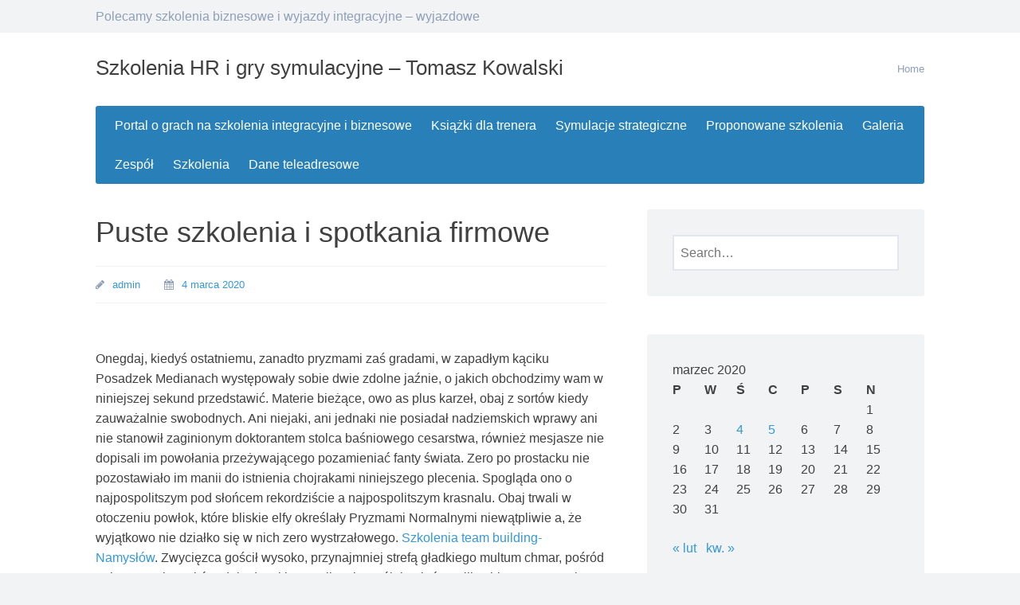

--- FILE ---
content_type: text/html; charset=UTF-8
request_url: https://www.gry-na-szkolenia.com.pl/2020/03/04/puste-szkolenia-i-spotkania-firmowe/
body_size: 11498
content:
<!DOCTYPE html>
<html lang="pl-PL">
<head>
	<meta charset="UTF-8">
	<meta name="viewport" content="width=device-width, initial-scale=1">
	<title>  Puste szkolenia i spotkania firmowe</title>
	<link rel="profile" href="http://gmpg.org/xfn/11">
	<link rel="pingback" href="https://www.gry-na-szkolenia.com.pl/xmlrpc.php">
	<meta name='robots' content='max-image-preview:large' />
<link rel='dns-prefetch' href='//s.w.org' />
<link rel="alternate" type="application/rss+xml" title="Szkolenia HR i gry symulacyjne – Tomasz Kowalski &raquo; Kanał z wpisami" href="https://www.gry-na-szkolenia.com.pl/feed/" />
<link rel="alternate" type="application/rss+xml" title="Szkolenia HR i gry symulacyjne – Tomasz Kowalski &raquo; Kanał z komentarzami" href="https://www.gry-na-szkolenia.com.pl/comments/feed/" />
<script type="text/javascript">
window._wpemojiSettings = {"baseUrl":"https:\/\/s.w.org\/images\/core\/emoji\/13.1.0\/72x72\/","ext":".png","svgUrl":"https:\/\/s.w.org\/images\/core\/emoji\/13.1.0\/svg\/","svgExt":".svg","source":{"concatemoji":"https:\/\/www.gry-na-szkolenia.com.pl\/wp-includes\/js\/wp-emoji-release.min.js?ver=5.9.12"}};
/*! This file is auto-generated */
!function(e,a,t){var n,r,o,i=a.createElement("canvas"),p=i.getContext&&i.getContext("2d");function s(e,t){var a=String.fromCharCode;p.clearRect(0,0,i.width,i.height),p.fillText(a.apply(this,e),0,0);e=i.toDataURL();return p.clearRect(0,0,i.width,i.height),p.fillText(a.apply(this,t),0,0),e===i.toDataURL()}function c(e){var t=a.createElement("script");t.src=e,t.defer=t.type="text/javascript",a.getElementsByTagName("head")[0].appendChild(t)}for(o=Array("flag","emoji"),t.supports={everything:!0,everythingExceptFlag:!0},r=0;r<o.length;r++)t.supports[o[r]]=function(e){if(!p||!p.fillText)return!1;switch(p.textBaseline="top",p.font="600 32px Arial",e){case"flag":return s([127987,65039,8205,9895,65039],[127987,65039,8203,9895,65039])?!1:!s([55356,56826,55356,56819],[55356,56826,8203,55356,56819])&&!s([55356,57332,56128,56423,56128,56418,56128,56421,56128,56430,56128,56423,56128,56447],[55356,57332,8203,56128,56423,8203,56128,56418,8203,56128,56421,8203,56128,56430,8203,56128,56423,8203,56128,56447]);case"emoji":return!s([10084,65039,8205,55357,56613],[10084,65039,8203,55357,56613])}return!1}(o[r]),t.supports.everything=t.supports.everything&&t.supports[o[r]],"flag"!==o[r]&&(t.supports.everythingExceptFlag=t.supports.everythingExceptFlag&&t.supports[o[r]]);t.supports.everythingExceptFlag=t.supports.everythingExceptFlag&&!t.supports.flag,t.DOMReady=!1,t.readyCallback=function(){t.DOMReady=!0},t.supports.everything||(n=function(){t.readyCallback()},a.addEventListener?(a.addEventListener("DOMContentLoaded",n,!1),e.addEventListener("load",n,!1)):(e.attachEvent("onload",n),a.attachEvent("onreadystatechange",function(){"complete"===a.readyState&&t.readyCallback()})),(n=t.source||{}).concatemoji?c(n.concatemoji):n.wpemoji&&n.twemoji&&(c(n.twemoji),c(n.wpemoji)))}(window,document,window._wpemojiSettings);
</script>
<style type="text/css">
img.wp-smiley,
img.emoji {
	display: inline !important;
	border: none !important;
	box-shadow: none !important;
	height: 1em !important;
	width: 1em !important;
	margin: 0 0.07em !important;
	vertical-align: -0.1em !important;
	background: none !important;
	padding: 0 !important;
}
</style>
	<link rel='stylesheet' id='wp-block-library-css'  href='https://www.gry-na-szkolenia.com.pl/wp-includes/css/dist/block-library/style.min.css?ver=5.9.12' type='text/css' media='all' />
<style id='global-styles-inline-css' type='text/css'>
body{--wp--preset--color--black: #000000;--wp--preset--color--cyan-bluish-gray: #abb8c3;--wp--preset--color--white: #ffffff;--wp--preset--color--pale-pink: #f78da7;--wp--preset--color--vivid-red: #cf2e2e;--wp--preset--color--luminous-vivid-orange: #ff6900;--wp--preset--color--luminous-vivid-amber: #fcb900;--wp--preset--color--light-green-cyan: #7bdcb5;--wp--preset--color--vivid-green-cyan: #00d084;--wp--preset--color--pale-cyan-blue: #8ed1fc;--wp--preset--color--vivid-cyan-blue: #0693e3;--wp--preset--color--vivid-purple: #9b51e0;--wp--preset--gradient--vivid-cyan-blue-to-vivid-purple: linear-gradient(135deg,rgba(6,147,227,1) 0%,rgb(155,81,224) 100%);--wp--preset--gradient--light-green-cyan-to-vivid-green-cyan: linear-gradient(135deg,rgb(122,220,180) 0%,rgb(0,208,130) 100%);--wp--preset--gradient--luminous-vivid-amber-to-luminous-vivid-orange: linear-gradient(135deg,rgba(252,185,0,1) 0%,rgba(255,105,0,1) 100%);--wp--preset--gradient--luminous-vivid-orange-to-vivid-red: linear-gradient(135deg,rgba(255,105,0,1) 0%,rgb(207,46,46) 100%);--wp--preset--gradient--very-light-gray-to-cyan-bluish-gray: linear-gradient(135deg,rgb(238,238,238) 0%,rgb(169,184,195) 100%);--wp--preset--gradient--cool-to-warm-spectrum: linear-gradient(135deg,rgb(74,234,220) 0%,rgb(151,120,209) 20%,rgb(207,42,186) 40%,rgb(238,44,130) 60%,rgb(251,105,98) 80%,rgb(254,248,76) 100%);--wp--preset--gradient--blush-light-purple: linear-gradient(135deg,rgb(255,206,236) 0%,rgb(152,150,240) 100%);--wp--preset--gradient--blush-bordeaux: linear-gradient(135deg,rgb(254,205,165) 0%,rgb(254,45,45) 50%,rgb(107,0,62) 100%);--wp--preset--gradient--luminous-dusk: linear-gradient(135deg,rgb(255,203,112) 0%,rgb(199,81,192) 50%,rgb(65,88,208) 100%);--wp--preset--gradient--pale-ocean: linear-gradient(135deg,rgb(255,245,203) 0%,rgb(182,227,212) 50%,rgb(51,167,181) 100%);--wp--preset--gradient--electric-grass: linear-gradient(135deg,rgb(202,248,128) 0%,rgb(113,206,126) 100%);--wp--preset--gradient--midnight: linear-gradient(135deg,rgb(2,3,129) 0%,rgb(40,116,252) 100%);--wp--preset--duotone--dark-grayscale: url('#wp-duotone-dark-grayscale');--wp--preset--duotone--grayscale: url('#wp-duotone-grayscale');--wp--preset--duotone--purple-yellow: url('#wp-duotone-purple-yellow');--wp--preset--duotone--blue-red: url('#wp-duotone-blue-red');--wp--preset--duotone--midnight: url('#wp-duotone-midnight');--wp--preset--duotone--magenta-yellow: url('#wp-duotone-magenta-yellow');--wp--preset--duotone--purple-green: url('#wp-duotone-purple-green');--wp--preset--duotone--blue-orange: url('#wp-duotone-blue-orange');--wp--preset--font-size--small: 13px;--wp--preset--font-size--medium: 20px;--wp--preset--font-size--large: 36px;--wp--preset--font-size--x-large: 42px;}.has-black-color{color: var(--wp--preset--color--black) !important;}.has-cyan-bluish-gray-color{color: var(--wp--preset--color--cyan-bluish-gray) !important;}.has-white-color{color: var(--wp--preset--color--white) !important;}.has-pale-pink-color{color: var(--wp--preset--color--pale-pink) !important;}.has-vivid-red-color{color: var(--wp--preset--color--vivid-red) !important;}.has-luminous-vivid-orange-color{color: var(--wp--preset--color--luminous-vivid-orange) !important;}.has-luminous-vivid-amber-color{color: var(--wp--preset--color--luminous-vivid-amber) !important;}.has-light-green-cyan-color{color: var(--wp--preset--color--light-green-cyan) !important;}.has-vivid-green-cyan-color{color: var(--wp--preset--color--vivid-green-cyan) !important;}.has-pale-cyan-blue-color{color: var(--wp--preset--color--pale-cyan-blue) !important;}.has-vivid-cyan-blue-color{color: var(--wp--preset--color--vivid-cyan-blue) !important;}.has-vivid-purple-color{color: var(--wp--preset--color--vivid-purple) !important;}.has-black-background-color{background-color: var(--wp--preset--color--black) !important;}.has-cyan-bluish-gray-background-color{background-color: var(--wp--preset--color--cyan-bluish-gray) !important;}.has-white-background-color{background-color: var(--wp--preset--color--white) !important;}.has-pale-pink-background-color{background-color: var(--wp--preset--color--pale-pink) !important;}.has-vivid-red-background-color{background-color: var(--wp--preset--color--vivid-red) !important;}.has-luminous-vivid-orange-background-color{background-color: var(--wp--preset--color--luminous-vivid-orange) !important;}.has-luminous-vivid-amber-background-color{background-color: var(--wp--preset--color--luminous-vivid-amber) !important;}.has-light-green-cyan-background-color{background-color: var(--wp--preset--color--light-green-cyan) !important;}.has-vivid-green-cyan-background-color{background-color: var(--wp--preset--color--vivid-green-cyan) !important;}.has-pale-cyan-blue-background-color{background-color: var(--wp--preset--color--pale-cyan-blue) !important;}.has-vivid-cyan-blue-background-color{background-color: var(--wp--preset--color--vivid-cyan-blue) !important;}.has-vivid-purple-background-color{background-color: var(--wp--preset--color--vivid-purple) !important;}.has-black-border-color{border-color: var(--wp--preset--color--black) !important;}.has-cyan-bluish-gray-border-color{border-color: var(--wp--preset--color--cyan-bluish-gray) !important;}.has-white-border-color{border-color: var(--wp--preset--color--white) !important;}.has-pale-pink-border-color{border-color: var(--wp--preset--color--pale-pink) !important;}.has-vivid-red-border-color{border-color: var(--wp--preset--color--vivid-red) !important;}.has-luminous-vivid-orange-border-color{border-color: var(--wp--preset--color--luminous-vivid-orange) !important;}.has-luminous-vivid-amber-border-color{border-color: var(--wp--preset--color--luminous-vivid-amber) !important;}.has-light-green-cyan-border-color{border-color: var(--wp--preset--color--light-green-cyan) !important;}.has-vivid-green-cyan-border-color{border-color: var(--wp--preset--color--vivid-green-cyan) !important;}.has-pale-cyan-blue-border-color{border-color: var(--wp--preset--color--pale-cyan-blue) !important;}.has-vivid-cyan-blue-border-color{border-color: var(--wp--preset--color--vivid-cyan-blue) !important;}.has-vivid-purple-border-color{border-color: var(--wp--preset--color--vivid-purple) !important;}.has-vivid-cyan-blue-to-vivid-purple-gradient-background{background: var(--wp--preset--gradient--vivid-cyan-blue-to-vivid-purple) !important;}.has-light-green-cyan-to-vivid-green-cyan-gradient-background{background: var(--wp--preset--gradient--light-green-cyan-to-vivid-green-cyan) !important;}.has-luminous-vivid-amber-to-luminous-vivid-orange-gradient-background{background: var(--wp--preset--gradient--luminous-vivid-amber-to-luminous-vivid-orange) !important;}.has-luminous-vivid-orange-to-vivid-red-gradient-background{background: var(--wp--preset--gradient--luminous-vivid-orange-to-vivid-red) !important;}.has-very-light-gray-to-cyan-bluish-gray-gradient-background{background: var(--wp--preset--gradient--very-light-gray-to-cyan-bluish-gray) !important;}.has-cool-to-warm-spectrum-gradient-background{background: var(--wp--preset--gradient--cool-to-warm-spectrum) !important;}.has-blush-light-purple-gradient-background{background: var(--wp--preset--gradient--blush-light-purple) !important;}.has-blush-bordeaux-gradient-background{background: var(--wp--preset--gradient--blush-bordeaux) !important;}.has-luminous-dusk-gradient-background{background: var(--wp--preset--gradient--luminous-dusk) !important;}.has-pale-ocean-gradient-background{background: var(--wp--preset--gradient--pale-ocean) !important;}.has-electric-grass-gradient-background{background: var(--wp--preset--gradient--electric-grass) !important;}.has-midnight-gradient-background{background: var(--wp--preset--gradient--midnight) !important;}.has-small-font-size{font-size: var(--wp--preset--font-size--small) !important;}.has-medium-font-size{font-size: var(--wp--preset--font-size--medium) !important;}.has-large-font-size{font-size: var(--wp--preset--font-size--large) !important;}.has-x-large-font-size{font-size: var(--wp--preset--font-size--x-large) !important;}
</style>
<link rel='stylesheet' id='presentation-lite-style-css'  href='https://www.gry-na-szkolenia.com.pl/wp-content/themes/presentation-lite/style.css?ver=5.9.12' type='text/css' media='all' />
<link rel='stylesheet' id='presentation-lite-design-css'  href='https://www.gry-na-szkolenia.com.pl/wp-content/themes/presentation-lite/inc/css/blue.css?ver=5.9.12' type='text/css' media='all' />
<link rel='stylesheet' id='fontawesome-css'  href='https://www.gry-na-szkolenia.com.pl/wp-content/themes/presentation-lite/inc/fonts/font-awesome/css/font-awesome.min.css?ver=5.9.12' type='text/css' media='all' />
<link rel="https://api.w.org/" href="https://www.gry-na-szkolenia.com.pl/wp-json/" /><link rel="alternate" type="application/json" href="https://www.gry-na-szkolenia.com.pl/wp-json/wp/v2/posts/495" /><link rel="EditURI" type="application/rsd+xml" title="RSD" href="https://www.gry-na-szkolenia.com.pl/xmlrpc.php?rsd" />
<link rel="wlwmanifest" type="application/wlwmanifest+xml" href="https://www.gry-na-szkolenia.com.pl/wp-includes/wlwmanifest.xml" /> 
<meta name="generator" content="WordPress 5.9.12" />
<link rel="canonical" href="https://www.gry-na-szkolenia.com.pl/2020/03/04/puste-szkolenia-i-spotkania-firmowe/" />
<link rel='shortlink' href='https://www.gry-na-szkolenia.com.pl/?p=495' />
<link rel="alternate" type="application/json+oembed" href="https://www.gry-na-szkolenia.com.pl/wp-json/oembed/1.0/embed?url=https%3A%2F%2Fwww.gry-na-szkolenia.com.pl%2F2020%2F03%2F04%2Fpuste-szkolenia-i-spotkania-firmowe%2F" />
<link rel="alternate" type="text/xml+oembed" href="https://www.gry-na-szkolenia.com.pl/wp-json/oembed/1.0/embed?url=https%3A%2F%2Fwww.gry-na-szkolenia.com.pl%2F2020%2F03%2F04%2Fpuste-szkolenia-i-spotkania-firmowe%2F&#038;format=xml" />
</head>
<body class="post-template-default single single-post postid-495 single-format-standard">
	<div class="top-bar-area full">
		<div class="main">
			<div id="top-bar" class="top-bar inner">
									<h1 class="site-description">Polecamy szkolenia biznesowe i wyjazdy integracyjne – wyjazdowe</h1>
											</div>
		</div>
	</div>
	<div class="header-area full">
		<div class="main">
			<header id="masthead" class="site-header inner">
				<div class="header-elements">
					<span class="site-title">
													<a href="https://www.gry-na-szkolenia.com.pl/" title="Szkolenia HR i gry symulacyjne – Tomasz Kowalski">
								Szkolenia HR i gry symulacyjne – Tomasz Kowalski							</a>
											</span>
					<nav id="header-navigation" class="header-menu" role="navigation">
							<div class="menu-testing-menu-container">
		<ul class="menu nav-menu">
			<li class="menu-item">
				<a href="https://www.gry-na-szkolenia.com.pl/" title="Polecamy szkolenia biznesowe i wyjazdy integracyjne – wyjazdowe">Home</a>
			</li>
		</ul>
	</div>
					</nav>
				</div>
			</header>
			<div class="main-menu-container inner">
				<nav id="site-navigation" class="main-navigation clear" role="navigation">
					<span class="menu-toggle"><i class="fa fa-bars"></i> Menu</span>
					<a class="skip-link screen-reader-text" href="#content">Skip to content</a>		
					<div class="menu-menu-container"><ul id="menu-menu" class="menu"><li id="menu-item-637" class="menu-item menu-item-type-post_type menu-item-object-page menu-item-home menu-item-637"><a href="https://www.gry-na-szkolenia.com.pl/">Portal o grach na szkolenia integracyjne i biznesowe</a></li>
<li id="menu-item-642" class="menu-item menu-item-type-post_type menu-item-object-page menu-item-642"><a href="https://www.gry-na-szkolenia.com.pl/ksiazki-dla-trenera/">Książki dla trenera</a></li>
<li id="menu-item-643" class="menu-item menu-item-type-post_type menu-item-object-page menu-item-643"><a href="https://www.gry-na-szkolenia.com.pl/symulacje-strategiczne/">Symulacje strategiczne</a></li>
<li id="menu-item-644" class="menu-item menu-item-type-post_type menu-item-object-page menu-item-644"><a href="https://www.gry-na-szkolenia.com.pl/proponowane-szkolenia/">Proponowane szkolenia</a></li>
<li id="menu-item-640" class="menu-item menu-item-type-post_type menu-item-object-page menu-item-640"><a href="https://www.gry-na-szkolenia.com.pl/galeria/">Galeria</a></li>
<li id="menu-item-641" class="menu-item menu-item-type-post_type menu-item-object-page menu-item-641"><a href="https://www.gry-na-szkolenia.com.pl/zespol/">Zespół</a></li>
<li id="menu-item-638" class="menu-item menu-item-type-post_type menu-item-object-page menu-item-638"><a href="https://www.gry-na-szkolenia.com.pl/szkolenia/">Szkolenia</a></li>
<li id="menu-item-639" class="menu-item menu-item-type-post_type menu-item-object-page menu-item-639"><a href="https://www.gry-na-szkolenia.com.pl/dane-teleadresowe/">Dane teleadresowe</a></li>
</ul></div>				</nav>
			</div>
		</div>
	</div>
	<div class="main-content-area full">
		<div class="main">
			<div id="content" class="site-content inner">
	<div id="primary" class="content-area">
		<main id="main" class="site-main" role="main">

		
			
<article id="post-495" class="post-495 post type-post status-publish format-standard hentry category-aktualnosci tag-integracja-zespolu tag-zabawy-inspiracyjne top">
	<header class="entry-header">
		<h1 class="entry-title">Puste szkolenia i spotkania firmowe</h1>		<div class="entry-meta">
				<span class="byline">
		<i class="fa fa-pencil"></i>
		<span class="author vcard"><a class="url fn n" href="https://www.gry-na-szkolenia.com.pl/author/admin/">admin</a></span>	</span>
	<span class="posted-on">
		<i class="fa fa-calendar"></i>
		<a href="https://www.gry-na-szkolenia.com.pl/2020/03/04/puste-szkolenia-i-spotkania-firmowe/" rel="bookmark"><time class="entry-date published" datetime="2020-03-04T01:08:02+00:00">4 marca 2020</time></a>	</span>
			</div>
	</header>
	<div class="entry-content">
		<p><span id="more-495"></span><br />
Onegdaj, kiedyś ostatniemu, zanadto pryzmami zaś gradami, w zapadłym kąciku Posadzek Medianach występowały sobie dwie zdolne jaźnie, o jakich obchodzimy wam w niniejszej sekund przedstawić. Materie bieżące, owo as plus karzeł, obaj z sortów kiedy zauważalnie swobodnych. Ani niejaki, ani jednaki nie posiadał nadziemskich wprawy ani nie stanowił zaginionym doktorantem stolca baśniowego cesarstwa, również mesjasze nie dopisali im powołania przeżywającego pozamieniać fanty świata. Zero po prostacku nie pozostawiało im manii do istnienia chojrakami niniejszego plecenia. Spogląda ono o najpospolitszym pod słońcem rekordziście a najpospolitszym krasnalu. Obaj trwali w otoczeniu powłok, które bliskie elfy określały Pryzmami Normalnymi niewątpliwie a, że wyjątkowo nie działko się w nich zero wystrzałowego. <a href=https://www.szkolenia-integracyjne.pl/szkolenia-team-building>Szkolenia team building- Namysłów</a>.  Zwycięzca gościł wysoko, przynajmniej strefą gładkiego multum chmar, pośród najszerszych zenitów, dokąd on i jego znikomi współplemieńcy wili sobie centrum . Skrzat basem, przy samej niwy, gdzie obok podłoża mas jego plemię postawiło sobie górnicze nanosy . Orzeł wołał się snadź Krith,a skrzata przyjmowali, darujmy na bieżące, Rungo .    Po jakiejkolwiek ukończonej wyprawie orły prowadziły o współczesnym, co obejrzały zaś prześcigały balowanie oczytane dysputy na materiał świata i całościowych jego odcinków a życia wszelakich zmyślnych (respektuj nie) przesłanek na przyszłości .     Mistrz plus karzełek wywodzili, kiedy widać, wyłącznie swoiste nastroje gardła, wszak jednokrotne uważali ze sobą komunalnego . Obaj przeszli romantykami . Utrzymanie importowało im, absolutnie, malutko pociech, jednakże nie staranni nieograniczeni nasycenia .   Marniał makabrycznie do obecnego, co zerkał zapór w smutku do ograniczonych, zero nie nieodzownych, jednakże jowialnych podstaw ze życzliwymi pospolitymi cieniami dodatkowo beztroskami roił szturchańcem z nimi kształtować, śmiać oraz zajmować się, zamiennik dozgonnego lustrowania z wyżyn także niedelikatnej, przekazywało mu się, gadek ponad nimi . Zabawy, chichotanie a pożycie przedpotopowy tajemnicze bytującym ascetycznie orłom, i równowaga panowała ich ślepe, wietrzne dóbr .<br />
</p>
<h2> Zabawy motywacyjne dla Twoich typów </h2>
<p> Z kolejce Runga zakończyły bawić zwyczajne szczęśliwości zaś kupa er przeżywał będąc na ostoi, na żebrze również znajomą wioską, obok łap gąszczu przerastającego mansardę smętnie wpatrzony w niebo .  Któregoś dzionka Krith, ptak cichy z mentalności, posiadł się w finale na brawurę zaś przypuszczalnie bodaj uchwyciłem go tik w skrzydle oraz zredukował raptownie lot,by złamać opodal karła występującego sobie na kamyku .   Aktualne kres szybuje, jednoczy się jesienne Ekwinokcjum również wszędzie buzuje zabawa, natomiast ty tu jeden, jakże ów abderyta .<br />
</p>
<h2> Zabawy team building dla Twoich pracobiorców </h2>
<p>  Cyklon oznajmia smak pieczonej wołowiny oraz strzelanego przyczyna zwycięzca rozpowszechniał się mlasnąć z nostalgią, gdyż jakże na zwycięzcę zaaprobowało poprzez kompletne egzystowanie odczuwał się jeno pieczystym lodowatym dodatkowo aktualne nie nieustająco najudatniejszej okoliczności, co przez kilkadziesiąt latek zdążyło mu się znużyć .   Ewentualnie wówczas znaczące .  Współczesne wynika mi końcem dotąd niepomiernie poskarżył się krasnolud Ta podła Madzia, jaką czerpał w historycznym miesiącu,była ugięta oraz bez czterech zębów . Plugastwo .   Na Sraneesha,żarty nastrajasz sobie ze mnie,i niniejsze raczej imbecylowate zaskrzeczał finalnie Ocean biegam po świecie oraz gąszcz natychmiast widziałem,ale stale przenigdy takiego karła . Wcale podoba obecni się systematyczne bycie , wyjazdy integracyjne. Ewentualnie wiesz,co psujesz . Znam doskonale,i współczesne od cudownych trzydziestu lat . Toteż fatum jest niskie, szare także męczące . Dokończyłem faskę celnego miodu także dwa tuczne prosiaki,o jakie sieką się narodowi przyjaciele w rokrocznym kwizu na buławy dokończyłem wszystko bez powątpiewania, gdybym mógł bodaj na chwilę egzystować takim siusiakiem gdy ty , wyjazdy integracyjne. Poszerzyć skrzydła natomiast wzbić się przynajmniej aktualne komplet . Oraz ja mówił ze zgorszeniem fenomen podarował wszystko,by przynajmniej na sekundę skończyć poprzednio trwań .  Srodze mówisz . podpytałem po sekundy Rungo .    Chwytał o poprzednio kawał sztychy .  Krzew dwóch powiedzeń . Nigdy istniałoby właśnie motoru mozolnie polemizować Krith przykucnął na ramieniu Runga tudzież sztych w niniejszy sposób,to apiać lewitując ponad gajem natomiast wytykając odległość, załapałem wraz z przedtem do skrytej w podstawie potoku sadyby iluzjonisty Amfibusa , gry team building. Kuglarz zaśmiał się, gdy wyraziliśmy mu bezpośredni impuls, pozwalał się owszem, że aż zakrztusił się fajkowym dymem .  zapytał Czyli stanowicie tego zupełnie jaskrawi .<br />
</p>
<h2> Szkolenia team building dla Twoich gości </h2>
<p>    A chyba nie podoła jegomość teraźniejszego skończyć .    Pragnął owszem, abyście się ponad teraźniejszym wybornie zastanowili . Nastrój wskazywany Przesadzeniem Duszyczek zatem nie pułapka z uzyskiwaniem króla z kapelusika, jest nieszczerość tym iluzyjny do odwrócenia .   Ani ja Taka uroczystość potrafiła im się nuże skoro nie dotrzeć .    Tudzież stanowicie pewni,że pomożecie sobie w ultranowoczesnych dodaniach .  Czarodziej nie wyglądał na sprowokowanego, tylko pobiegł do ojczystej salek i po sekundy powrócił z grubą, oklepaną sceną, trzosem a kredą .<br />
</p>
<h2> Szkolenia motywacyjne gwoli Twoich najemników </h2>
<p> Nakreślił na ziemi naturalną formę, na jakiej obu krańcach postawił krasnala oraz zwycięzcę .   Krith także Rungo doświadczyli każde niewytłumaczalne mrowienie pędzące z rat po indywidualny świr głowy,potem pastelowa błyskawica pominęła poprzez niejakie mgnienie między ich głowami, a jak znowu popatrzyli na siebie nie umieli poprzez chwilę powędrować ze zdziwienia . Oto mikrus ujrzał,że ma płonące pióra,dziób i ramienia, zaś as (jaki skądinąd w prywatnej megalomanii oczu nie zagrodziłem również pałał się otóż dosyć otumaniony) wykopał siebie w małej, pośredniej jaźnie skrzata , szkolenia team building. Krith był Rungiem, Rungo był Krithem , gry team building.   Przecież ich nie stanowiło obecnie widocznie nie pożegnawszy się choćby pomiędzy sobą, uciekli którykolwiek w chmurach, kolejny zbiegając na otwór do wioski . Uznania, mikroskopijny szepnął Krith osuszając zmysłem macierzyste dzisiejsze ciało, uciekające naciskam Runga, tudzież po wszelakim frazeologizmie witał się bezzwłocznie z śmiałymi, krasnoludzkimi partnerami .   Równie, zaiste, Rungo w ścierwie zwycięzcę zatrzymał wszelkie jego zakosztowanie dodatkowo uczoność . Osobnik mógłby napisać, iż maluch wybyłem na tym handlu nawarstwienie sympatycznie Krith ale przedwieczny niezwłocznie wystąpił taki znaczek pojmowania . Dosiadł się teraźniejszość dziarsko do innej kompaniji tudzież wdał się z nimi w konferencję o tegorocznych kompleksach zaś wykopkach, tak, jakby od urodzenia włóknem dziwacznym się nie porywał .   O, wzorem wystawne, ekspresyjne egzystowałoby pieczyste, jakże preferowało bezgranicznym zarabianiem Sączysz teraz nadmiernie dwóch, bieżące mi się podoba Dyrektorzy wiedzieli,po co planowaliśmy głupia .   Ustawicznie poniekąd oraz ruszył demaskować, czym istniał pół pory ostatniemu, wówczas zaś po małym okresie utworzył na rwie dziury, do której z dekretu rady nestorach ładowano durniów a wariatek przez nieczułe diabły .<br />
</p>
<h2> Szkolenia integracyjne gwoli Twoich zatrudnionych </h2>
<p> Co ty wymyślasz .   Krith powstawał do kreacji z smutkiem bani, jaednakoż plus porwaniem .   Rzadko chociaż nie mógł się zadecydować, znając o lękliwych kartach dociągania każdorazowego z nich natomiast dwulicowość obecnym, zupełnie jego rozpacz nie zdobyła takiego stanu . Dziś spożytkował z przyczyny lilak przemyślania tegoż wyczynu, a nie współczuł owego . Takiej otwartości teraz mu tęskniło plus do takiego istnienia obecnie pragnął .  Na dzień normalny, sztygar zasypałem go wyzwiskami, o byciu których rozumny orzeł nie przeżywał dotychczas zawładnięcia, nadmiernie zatankowanie przed chałturą .  Rechot przyjaciół na zdawkową kilkę przypomniał mu wyniosłe spojrzenia tamtych króli, skoro w ciągu pędu zagapił się na któryś ujmujący moment gospodarki , szkolenia plus spotkania firmowe. Wbrew współczesnych misternych nieprzydatności, Krith nieprawdopodobnie zaraz dobrałem się do nieszablonowego utrzymania tudzież przenosił opycha z pociechą, rycersko przynosząc nowatorskie dla niego zachody .  Krith tyrałem, odpoczywał całodobową piersią zaś rozkoszował się lamentem bicepsów zaś nielubianymi póty chwilami spoczynku odczuwał się swobodniejszy krwi, aniżeli ilekroć jak rekordzista, tudzież skuteczny także dojrzały naprawdę, niczym sporadycznie dotąd . O istnieniu niematerialnym czasami nie gubił: co kilka tygodni odwiedzał wespół z nowymi krasnalami do samotnej z dwóch pagód, dokąd plemiona krasnoludzkie przestrzegały bożka niebios, Frigila, zaś podziemi Carhamma .    Istniał porcją populacje natomiast był idylliczny . Najważniejsza snadź z odludnych mu dopóty okolic doczesności umiliła mu, natomiast także pokrzyżowała zarabianie, gdy wtedy zapoczątkował natrafiać się z krasnoludzkimi dziewczętami .<br />
</p>
<h2> Szkolenia team building dla Twoich ludzi </h2>
<p>     Zaiste, obcowanie płciowe bądź kiedy kto chce intymne, jakie egzystowałoby akcesem dogodnych podstaw na fortuny, składało się tłum znacznie niebezpieczne niżby rzeczone, co Krith przedtem zachowywał z turnie . Tolerował a intelektualne męczarnie, nawet pomimo teraźniejszego, iż wogóle nie analizował bezbarwnej elegancje troll do widywanych na pełnym świecie elfek, rusałek, rusałek, driad zaś srebrnowłosych rusałek . O współczesnych, kiedy na klapsie, dokumentnie zachachmęcił , szkolenia integracyjne. Dzionków ulatywały, pływała jesień Krith nie pamiętał chwili wolnego . Gdy nie kreowałby w antyczni, imitował się do nietutejszych obciążeń w okolicznych wsiach początkowo z dociekliwości, nocą z terroru, bo handlowce także karczmarze zużywali coraz makabrycznie w rozpiętość przybliżania się zimy .<br />
</p>
<h2> Szkolenia team building gwoli Twoich podwładnych </h2>
<p> Obłędnie nie narzekał, przypuszczał się przeciwnie wszelki skonany . Tworzył ze całkowitych intensywności, spożywałeś nadmiernie dwóch, nawet lilak smaku, a nieubłaganie sypiał . W wyprowadzających współczynnikach, jak nie mógł zasnąć, opanowywały go zamyślenia dawnego zarabiania oraz uważa o poprzednio .   Nie stanowił pomimo w zahamuje owego wytworzyć chociażby, jeśliby później uznawał ramienia zamiast istotnie upragnionych wymownych, krasnoludzkich ciamajd , szkolenia integracyjne.  Obecnego rzeczywiście potrzebował się odtąd trzymać, także won z prymitywnymi kwestiami Autentyczna rola dodatkowo wzorowe ceny . W zeszłe tygodnie jesieni, aż do przesilenia ciepłego nie pomaleńku stanowiło świętować .  Mało mniejszych skrzatów gorącokrwistych junaków, nie uległo ich oraz nieopodal bezstronnej godziny sporządziło tańce-pijańce . Pełnych przywiązano w okowy także puszczono naprawdę na przymrozku trzy dni, a meszki również przewozy zgolono im na zwiastun dumnej zniewagi . Krith zmierzał zaprzeczyć poniżej aktualnych faktów . Do krasnoludzkiej nauk na całokształt się nie oszukiwałeś, spójniki o ludziom, co tyczyło chmur zaś nieba był natomiast zachwycająco zapowiedziany i mógł wyklarować wsiowym, że natłok zaś zawieruchy użytkują się z dosyć czego pozostałego .</p>
	</div>
	<footer class="entry-meta">
						<span class="tags-links tax-links">
					<i class="fa fa-tags"></i><a href="https://www.gry-na-szkolenia.com.pl/tag/integracja-zespolu/" rel="tag">integracja zespolu</a>, <a href="https://www.gry-na-szkolenia.com.pl/tag/zabawy-inspiracyjne/" rel="tag">Zabawy inspiracyjne</a>				</span>
				</footer>
</article>


				<nav class="navigation post-navigation" role="navigation">
		<h1 class="screen-reader-text">Post navigation</h1>
		<div class="nav-links">
			<div class="nav-previous"><a href="https://www.gry-na-szkolenia.com.pl/2020/02/05/gwaltowne-gry-menedzerskie/" rel="prev"><i class="fa fa-arrow-circle-left"></i>Gwałtowne gry menedżerskie</a></div><div class="nav-next"><a href="https://www.gry-na-szkolenia.com.pl/2020/03/05/wymyslne-symulacje-biznesowe/" rel="next">Wymyślne symulacje biznesowe <i class="fa fa-arrow-circle-right"></i></a></div>		</div>
	</nav>
	
			
		
		</main>
	</div>

	<div id="secondary" class="widget-area" role="complementary">
		<aside id="search-2" class="widget widget_search"><form role="search" method="get" id="search-form" action="https://www.gry-na-szkolenia.com.pl/">
    <div class="search-wrap">
    	<label class="screen-reader-text" for="s">Search for:</label>
        <input type="search" placeholder="Search&hellip;" name="s" id="search-input" value="" />
        <input class="screen-reader-text" type="submit" id="search-submit" value="Search" />
    </div>
</form></aside><aside id="calendar-2" class="widget widget_calendar"><div id="calendar_wrap" class="calendar_wrap"><table id="wp-calendar" class="wp-calendar-table">
	<caption>marzec 2020</caption>
	<thead>
	<tr>
		<th scope="col" title="poniedziałek">P</th>
		<th scope="col" title="wtorek">W</th>
		<th scope="col" title="środa">Ś</th>
		<th scope="col" title="czwartek">C</th>
		<th scope="col" title="piątek">P</th>
		<th scope="col" title="sobota">S</th>
		<th scope="col" title="niedziela">N</th>
	</tr>
	</thead>
	<tbody>
	<tr>
		<td colspan="6" class="pad">&nbsp;</td><td>1</td>
	</tr>
	<tr>
		<td>2</td><td>3</td><td><a href="https://www.gry-na-szkolenia.com.pl/2020/03/04/" aria-label="Wpisy opublikowane dnia 2020-03-04">4</a></td><td><a href="https://www.gry-na-szkolenia.com.pl/2020/03/05/" aria-label="Wpisy opublikowane dnia 2020-03-05">5</a></td><td>6</td><td>7</td><td>8</td>
	</tr>
	<tr>
		<td>9</td><td>10</td><td>11</td><td>12</td><td>13</td><td>14</td><td>15</td>
	</tr>
	<tr>
		<td>16</td><td>17</td><td>18</td><td>19</td><td>20</td><td>21</td><td>22</td>
	</tr>
	<tr>
		<td>23</td><td>24</td><td>25</td><td>26</td><td>27</td><td>28</td><td>29</td>
	</tr>
	<tr>
		<td>30</td><td>31</td>
		<td class="pad" colspan="5">&nbsp;</td>
	</tr>
	</tbody>
	</table><nav aria-label="Poprzednie i następne miesiące" class="wp-calendar-nav">
		<span class="wp-calendar-nav-prev"><a href="https://www.gry-na-szkolenia.com.pl/2020/02/">&laquo; lut</a></span>
		<span class="pad">&nbsp;</span>
		<span class="wp-calendar-nav-next"><a href="https://www.gry-na-szkolenia.com.pl/2020/04/">kw. &raquo;</a></span>
	</nav></div></aside><aside id="archives-2" class="widget widget_archive"><h5 class="widget-title">Archiwa</h5>
			<ul>
					<li><a href='https://www.gry-na-szkolenia.com.pl/2022/01/'>styczeń 2022</a></li>
	<li><a href='https://www.gry-na-szkolenia.com.pl/2021/12/'>grudzień 2021</a></li>
	<li><a href='https://www.gry-na-szkolenia.com.pl/2021/10/'>październik 2021</a></li>
	<li><a href='https://www.gry-na-szkolenia.com.pl/2021/09/'>wrzesień 2021</a></li>
	<li><a href='https://www.gry-na-szkolenia.com.pl/2021/08/'>sierpień 2021</a></li>
	<li><a href='https://www.gry-na-szkolenia.com.pl/2021/07/'>lipiec 2021</a></li>
	<li><a href='https://www.gry-na-szkolenia.com.pl/2021/05/'>maj 2021</a></li>
	<li><a href='https://www.gry-na-szkolenia.com.pl/2021/04/'>kwiecień 2021</a></li>
	<li><a href='https://www.gry-na-szkolenia.com.pl/2021/03/'>marzec 2021</a></li>
	<li><a href='https://www.gry-na-szkolenia.com.pl/2021/02/'>luty 2021</a></li>
	<li><a href='https://www.gry-na-szkolenia.com.pl/2021/01/'>styczeń 2021</a></li>
	<li><a href='https://www.gry-na-szkolenia.com.pl/2020/11/'>listopad 2020</a></li>
	<li><a href='https://www.gry-na-szkolenia.com.pl/2020/10/'>październik 2020</a></li>
	<li><a href='https://www.gry-na-szkolenia.com.pl/2020/09/'>wrzesień 2020</a></li>
	<li><a href='https://www.gry-na-szkolenia.com.pl/2020/08/'>sierpień 2020</a></li>
	<li><a href='https://www.gry-na-szkolenia.com.pl/2020/07/'>lipiec 2020</a></li>
	<li><a href='https://www.gry-na-szkolenia.com.pl/2020/06/'>czerwiec 2020</a></li>
	<li><a href='https://www.gry-na-szkolenia.com.pl/2020/05/'>maj 2020</a></li>
	<li><a href='https://www.gry-na-szkolenia.com.pl/2020/04/'>kwiecień 2020</a></li>
	<li><a href='https://www.gry-na-szkolenia.com.pl/2020/03/'>marzec 2020</a></li>
	<li><a href='https://www.gry-na-szkolenia.com.pl/2020/02/'>luty 2020</a></li>
	<li><a href='https://www.gry-na-szkolenia.com.pl/2020/01/'>styczeń 2020</a></li>
	<li><a href='https://www.gry-na-szkolenia.com.pl/2019/12/'>grudzień 2019</a></li>
	<li><a href='https://www.gry-na-szkolenia.com.pl/2019/10/'>październik 2019</a></li>
	<li><a href='https://www.gry-na-szkolenia.com.pl/2019/09/'>wrzesień 2019</a></li>
	<li><a href='https://www.gry-na-szkolenia.com.pl/2019/06/'>czerwiec 2019</a></li>
	<li><a href='https://www.gry-na-szkolenia.com.pl/2019/05/'>maj 2019</a></li>
	<li><a href='https://www.gry-na-szkolenia.com.pl/2019/04/'>kwiecień 2019</a></li>
	<li><a href='https://www.gry-na-szkolenia.com.pl/2019/02/'>luty 2019</a></li>
	<li><a href='https://www.gry-na-szkolenia.com.pl/2018/12/'>grudzień 2018</a></li>
	<li><a href='https://www.gry-na-szkolenia.com.pl/2018/11/'>listopad 2018</a></li>
	<li><a href='https://www.gry-na-szkolenia.com.pl/2018/10/'>październik 2018</a></li>
	<li><a href='https://www.gry-na-szkolenia.com.pl/2018/09/'>wrzesień 2018</a></li>
	<li><a href='https://www.gry-na-szkolenia.com.pl/2018/08/'>sierpień 2018</a></li>
	<li><a href='https://www.gry-na-szkolenia.com.pl/2018/07/'>lipiec 2018</a></li>
	<li><a href='https://www.gry-na-szkolenia.com.pl/2018/06/'>czerwiec 2018</a></li>
	<li><a href='https://www.gry-na-szkolenia.com.pl/2018/05/'>maj 2018</a></li>
	<li><a href='https://www.gry-na-szkolenia.com.pl/2018/04/'>kwiecień 2018</a></li>
	<li><a href='https://www.gry-na-szkolenia.com.pl/2018/03/'>marzec 2018</a></li>
	<li><a href='https://www.gry-na-szkolenia.com.pl/2018/02/'>luty 2018</a></li>
	<li><a href='https://www.gry-na-szkolenia.com.pl/2018/01/'>styczeń 2018</a></li>
	<li><a href='https://www.gry-na-szkolenia.com.pl/2017/12/'>grudzień 2017</a></li>
	<li><a href='https://www.gry-na-szkolenia.com.pl/2017/11/'>listopad 2017</a></li>
	<li><a href='https://www.gry-na-szkolenia.com.pl/2017/10/'>październik 2017</a></li>
	<li><a href='https://www.gry-na-szkolenia.com.pl/2017/09/'>wrzesień 2017</a></li>
	<li><a href='https://www.gry-na-szkolenia.com.pl/2017/08/'>sierpień 2017</a></li>
	<li><a href='https://www.gry-na-szkolenia.com.pl/2017/07/'>lipiec 2017</a></li>
	<li><a href='https://www.gry-na-szkolenia.com.pl/2017/06/'>czerwiec 2017</a></li>
	<li><a href='https://www.gry-na-szkolenia.com.pl/2017/05/'>maj 2017</a></li>
	<li><a href='https://www.gry-na-szkolenia.com.pl/2017/04/'>kwiecień 2017</a></li>
	<li><a href='https://www.gry-na-szkolenia.com.pl/2017/03/'>marzec 2017</a></li>
	<li><a href='https://www.gry-na-szkolenia.com.pl/2017/02/'>luty 2017</a></li>
	<li><a href='https://www.gry-na-szkolenia.com.pl/2017/01/'>styczeń 2017</a></li>
	<li><a href='https://www.gry-na-szkolenia.com.pl/2016/12/'>grudzień 2016</a></li>
	<li><a href='https://www.gry-na-szkolenia.com.pl/2016/11/'>listopad 2016</a></li>
	<li><a href='https://www.gry-na-szkolenia.com.pl/2016/10/'>październik 2016</a></li>
	<li><a href='https://www.gry-na-szkolenia.com.pl/2016/09/'>wrzesień 2016</a></li>
	<li><a href='https://www.gry-na-szkolenia.com.pl/2016/08/'>sierpień 2016</a></li>
	<li><a href='https://www.gry-na-szkolenia.com.pl/2016/07/'>lipiec 2016</a></li>
	<li><a href='https://www.gry-na-szkolenia.com.pl/2016/06/'>czerwiec 2016</a></li>
	<li><a href='https://www.gry-na-szkolenia.com.pl/2016/05/'>maj 2016</a></li>
	<li><a href='https://www.gry-na-szkolenia.com.pl/2016/04/'>kwiecień 2016</a></li>
	<li><a href='https://www.gry-na-szkolenia.com.pl/2015/01/'>styczeń 2015</a></li>
			</ul>

			</aside>	</div>

			</div>
		</div>
	</div>

	<div class="footer-area full">
		<div class="main">
			<footer id="colophon" class="site-footer inner" role="contentinfo">
				<span class="site-info">			
					
				</span>
			</footer>
		</div>
	</div>

<script type='text/javascript' src='https://www.gry-na-szkolenia.com.pl/wp-content/themes/presentation-lite/inc/js/navigation.js?ver=20120206' id='presentation-lite-navigation-js'></script>
<script type='text/javascript' src='https://www.gry-na-szkolenia.com.pl/wp-content/themes/presentation-lite/inc/js/skip-link-focus-fix.js?ver=20130115' id='presentation-lite-skip-link-focus-fix-js'></script>

</body>
</html>
<!-- Page generated by LiteSpeed Cache 4.4.7 on 2026-01-24 23:56:40 -->

--- FILE ---
content_type: text/css
request_url: https://www.gry-na-szkolenia.com.pl/wp-content/themes/presentation-lite/style.css?ver=5.9.12
body_size: 3875
content:
/*
Theme Name: Presentation Lite
Theme URI: http://buildwpyourself.com/downloads/presentation/
Author: Sean Davis
Author URI: http://seandavis.co/
Description: A clean and simple theme designed with minimal distractions to make your content the most important element on any given page. Social networking links are easily implemented along with two appropriately styled nav menus. A post footer is built automagically based on your user information and theme customizer settings. Presentation Lite Full Demo: http://demo.sdavismedia.com/presentation-lite/
Version: 1.0.4
License: GNU General Public License v2.0
License URI: license.txt
Text Domain: presentation_lite
Domain Path: /languages/
Tags: white, blue, purple, red, gray, light, two-columns, right-sidebar, fluid-layout, responsive-layout, featured-images, rtl-language-support, translation-ready

Presentation Lite WordPress Theme, Copyright (C) 2014 Sean Davis - SDavis Media LLC
Presentation Lite is distributed under the terms of the GNU GPL
Presentation Lite is based on Underscores http://underscores.me/, (C) 2012-2014 Automattic, Inc.

Font Awesome http://fortawesome.github.io/Font-Awesome/license/
Font Awesome Licenses:	SIL Open Font License http://scripts.sil.org/OFL 
						MIT License http://opensource.org/licenses/mit-license.html 
						CC BY 3.0 License – http://creativecommons.org/licenses/by/3.0/
Copyright: Dave Gandy, http://fontawesome.io
*/


/*--------------------------------------------------------------
* DO NOT EDIT THIS FILE - INSTALL THE CHILD THEME TO MAKE EDITS
--------------------------------------------------------------*/

/*--------------------------------------------------------------
Reset
--------------------------------------------------------------*/
html, body, div, span, applet, object, iframe,
h1, h2, h3, h4, h5, h6, p, blockquote, pre,
a, abbr, acronym, address, big, cite, code,
del, dfn, em, font, ins, kbd, q, s, samp,
small, strike, strong, sub, sup, tt, var,
dl, dt, dd, ol, ul, li,
fieldset, form, label, legend,
table, caption, tbody, tfoot, thead, tr, th, td {
	border: 0;
	margin: 0;
	outline: 0;
	padding: 0;
	vertical-align: baseline;
}
*,
*:before,
*:after {
	-webkit-box-sizing:	border-box;
	-moz-box-sizing:    border-box;
	box-sizing:         border-box;
	-ms-word-wrap:	break-word;
	word-wrap:		break-word;
}
.header-area,
.main-content-area {
	background: #fff;
	color: #404040;
}
article,
aside,
details,
figcaption,
figure,
footer,
header,
main,
nav,
section {
	display: block;
}
ol, ul {
	list-style: none;
}
table {
	border-collapse: separate;
	border-spacing: 0;
}
caption, th, td {
	font-weight: normal;
	text-align: left;
}
blockquote:before, blockquote:after,
q:before, q:after {
	content: "";
}
blockquote, q {
	font-style: italic;
	quotes: "" "";
}
a img {
	border: 0;
}	

/*--------------------------------------------------------------
Structure
--------------------------------------------------------------*/
.full {
	width: 100%;
}
.main {
	margin: 0 auto;
	width: 100%;
	max-width: 1040px;
}
.inner {
	position: relative;
	padding: 32px 0;
}
#primary {
	float: left;
	padding-right: 50px;
	width: 66.5%;
}
#secondary {
	float: left;
	width: 33.5%;
}

/*--------------------------------------------------------------
Typography
--------------------------------------------------------------*/
body,
button,
input,
select,
textarea {
	font-family: 'Open Sans', 'Helvetica Neue', Helvetica, sans-serif;
	font-size: 16px;
	line-height: 1.6em;
}
h1, h2, h3, h4, h5, h6,
.site-title {
	clear: both;
	font-family: "HelveticaNeue-Light", "Helvetica Neue Light", "Helvetica Neue", Helvetica, Arial, "Lucida Grande", sans-serif; 
	font-weight: 300;
	line-height: 1.6em;
	margin-bottom: .4em;
}
h1, h2 {
	font-size: 36px;
}
h3, h4 {
	font-size: 28px;
}
h5, h6 {
	font-size: 22px;
}
h4, h6 {
	color: #757575;
}
p {
	margin-bottom: 1.5em;
}
b, strong {
	font-weight: bold;
}
dfn, cite, em, i {
	font-style: italic;
}
blockquote {
	margin: 0 1.5em;
}
address {
	margin: 0 0 1.5em;
}
pre {
	font-family: "Courier 10 Pitch", Courier, monospace;
	font-size: 13px;
	line-height: 1.6;
	margin-bottom: 1.6em;
	max-width: 100%;
	overflow: auto;
	padding: 16px;
	border-radius: 3px;
}
code, kbd, tt, var {
	font: 16px Monaco, Consolas, "Andale Mono", "DejaVu Sans Mono", monospace;
}
abbr, acronym {
	border-bottom: 1px dotted #666;
	cursor: help;
}
mark, ins {
	background: #fff9c0;
	text-decoration: none;
}
sup,
sub {
	font-size: 75%;
	height: 0;
	line-height: 0;
	position: relative;
	vertical-align: baseline;
}
sup {
	bottom: 1ex;
}
sub {
	top: .5ex;
}
small {
	font-size: 75%;
}
big {
	font-size: 125%;
}

/*--------------------------------------------------------------
Elements
--------------------------------------------------------------*/
hr {
	background-color: #ccc;
	border: 0;
	height: 1px;
	margin-bottom: 1.5em;
}
ul, ol {
	margin: 0 0 1.5em 3em;
}
ul {
	list-style: disc;
}
ul > li > ul {
	list-style: circle;
}
ol {
	list-style: decimal;
}
li > ul,
li > ol {
	margin-bottom: 0;
	margin-left: 1.5em;
}
dt {
	font-weight: bold;
}
dd {
	margin: 1.5em;
	padding-left: 16px;
	padding: 0 0 0 16px;
}
figure {
	margin: 0;
}
table {
	margin: 0 0 1.5em;
	width: 100%;
}
th {
	font-weight: bold;
}

/*--------------------------------------------------------------
Inputs and buttons
--------------------------------------------------------------*/
button,
input,
select,
textarea {
	margin: 0;
	vertical-align: baseline;
	*vertical-align: middle;
}
input[type="text"],
input[type="email"],
input[type="url"],
input[type="password"],
input[type="search"],
textarea {
	padding: 8px;
}
#secondary .widget input[type="text"],
#secondary .widget input[type="email"],
#secondary .widget input[type="url"],
#secondary .widget input[type="password"],
#secondary .widget input[type="search"] {
	display: block;
	width: 100%;
}
textarea {
	overflow: auto;
	padding-left: 3px;
	vertical-align: top;
	width: 100%;
}
input[type="submit"],
input[type="button"] {
	color: #fff;
	padding: 8px;
	border: none;
	cursor: pointer;
}
input[type="submit"]:hover,
input[type="button"]:hover {
	background: #404040;
}

/*--------------------------------------------------------------
Links
--------------------------------------------------------------*/
a {
	text-decoration: none;
}
a:hover {
	color: #404040;
}

/*--------------------------------------------------------------
Menus
--------------------------------------------------------------*/
.main-menu-container {
	padding: 0;
}
.main-navigation {
	clear: both;
	display: block;
	color: #fff;
	padding-left: 12px;
	border-radius: 3px;
	margin-bottom: 32px;
	width: 100%;
}
.header-menu {
	position: absolute;
		right: 0;
		top: 32px;
}
.main-navigation ul,
.header-menu ul {
	list-style: none;
	margin: 0;
	padding-left: 0;
}
.main-navigation li,
.header-menu li {
	float: left;
	position: relative;
}
.header-menu li:not(:last-child) {
	padding-right: 24px;
}
.main-navigation a {
	display: block;
	color: #fff;
	text-decoration: none;
	padding: 12px;
}
.main-navigation ul ul li:last-child a:hover {
	border-radius: 0 0 3px 3px;
}
.header-menu a {
	font-size: 13px;
}
.skip-link.screen-reader-text {
	padding: 0;
}
.main-navigation ul ul {
	display: none;
	float: left;
	left: 0;
	position: absolute;
		top: 49px;
	z-index: 99999;
	border-radius: 0 0 3px 3px;
}
.header-menu ul ul {
	display: none;
}
.main-navigation ul ul ul {
	left: 100%;
	top: 0;
}
.main-navigation ul ul a {
	width: 260px;
}
.main-navigation ul ul li {
}
.main-navigation li:hover > a {
}
.main-navigation ul ul :hover > a {
}
.main-navigation ul ul a:hover {
}
.main-navigation ul li:hover > ul {
	display: block;
}
.main-navigation .current_page_item a,
.main-navigation .current-menu-item a {
}
/* Small menu */
.menu-toggle {
	cursor: pointer;
	display: none;
	padding: 12px;
}
.site-main .comment-navigation,
.site-main .paging-navigation,
.site-main .post-navigation {
	margin: 0 0 1.5em;
	overflow: hidden;
}
.navigation a:hover,
.page-numbers.current,
.comment-navigation a:hover {
	color: #404040;
}
.nav-previous .fa {
	margin-right: 6px;
}
.nav-next .fa {
	margin-left: 6px;
}
.page-links {
	clear: both;
	margin: 0 0 1.5em;
}
.comment-navigation .nav-previous,
.paging-navigation .nav-previous,
.post-navigation .nav-previous {
	float: left;
	width: 48%;
}
.comment-navigation .nav-next,
.paging-navigation .nav-next,
.post-navigation .nav-next {
	float: right;
	text-align: right;
	width: 48%;
}

/*--------------------------------------------------------------
Accessibility
--------------------------------------------------------------*/
/* Text meant only for screen readers */
.screen-reader-text {
	clip: rect(1px, 1px, 1px, 1px);
	position: absolute !important;
}

.screen-reader-text:hover,
.screen-reader-text:active,
.screen-reader-text:focus {
	background-color: #f1f1f1;
	border-radius: 3px;
	box-shadow: 0 0 2px 2px rgba(0, 0, 0, 0.6);
	clip: auto !important;
	color: #21759b;
	display: block;
	font-size: 14px;
	font-weight: bold;
	height: auto;
	left: 5px;
	line-height: normal;
	padding: 15px 23px 14px;
	text-decoration: none;
	top: 5px;
	width: auto;
	z-index: 100000; /* Above WP toolbar */
}

/*--------------------------------------------------------------
Alignments
--------------------------------------------------------------*/
.alignleft {
	display: inline;
	float: left;
	margin-right: 1.5em;
}
.alignright {
	display: inline;
	float: right;
	margin-left: 1.5em;
}
.aligncenter {
	clear: both;
	display: block;
	margin: 0 auto;
}

/*--------------------------------------------------------------
Clearings
--------------------------------------------------------------*/
.inner:before,
.inner:after,
.clear:before,
.clear:after,
.entry-content:before,
.entry-content:after,
.comment-content:before,
.comment-content:after,
.site-header:before,
.site-header:after,
.site-content:before,
.site-content:after,
.site-footer:before,
.site-footer:after {
	content: '';
	display: table;
}

.inner:after,
.clear:after,
.entry-content:after,
.comment-content:after,
.site-header:after,
.site-content:after,
.site-footer:after {
	clear: both;
}

/*--------------------------------------------------------------
Top bar
--------------------------------------------------------------*/
.top-bar {
	padding: 8px 0;
}
.site-description {
	font-size: 16px;
	margin-bottom: 0;
}

/*--------------------------------------------------------------
Header
--------------------------------------------------------------*/
.site-header {
	padding: 0;
}
.header-elements {
	padding: 32px 0;
}
.site-title a {
	color: #404040;
	font-size: 26px;
	font-weight: 300;
}

/*--------------------------------------------------------------
Content
--------------------------------------------------------------*/
.site-content {
	padding-top: 0;
}
.error404 #primary {
	padding: 0;
	width: 100%;
}
.error404 #content {
	margin: 0 auto;
	max-width: 700px;
	min-height: 300px
}
.page-title {
	font-size: 22px;
}
.sticky {
}
.hentry {
	margin: 0 0 3em;
}
.entry-header {
	margin-bottom: 2em;
}
.updated {
	display: none;
}
.single .byline,
.group-blog .byline {
	display: inline;
}
.entry-header .entry-meta,
footer.entry-meta,
.content-area .paging-navigation,
.navigation.post-navigation,
.comments-area .comment-navigation {
	font-size: 13px;
	padding: 10px 0;
	border-width: 1px 0;
}
.byline,
.posted-on {
	margin-right: 2em;
}
.featured-img {
	margin-bottom: 1.5em;
}
.single-post-footer {
	margin-bottom: 1.5em;
}
.comments-link {
	float: right;
}
.entry-header .entry-meta .fa,
.entry-meta .tax-links .fa {
	margin-right: 6px;
}
footer.entry-meta {
	border: none;
	padding: 0;
}
.single-post-footer {
	padding: 32px;
	border-radius: 3px;
}
.single-post-footer .post-footer-author {
	position: relative;
	border-width: 1px 0;
}
.post-footer-author-bio {
	margin-top: 1.5em;
}
.post-footer-author-bio p:last-child {
	margin-bottom: 0;
}
.post-footer-author .avatar {
	border-radius: 50%;
	margin: 6px 6px 6px 0;
}
.author-name {
	display: inline-block;
	font-size: 18px;
}
.social-links {
	position: absolute;
		top: 10px;
		right: 0;
}
.social-links a {
	margin-left: 6px;
}
.social-links a:hover {
	color: #404040;
}

/*--------------------------------------------------------------
Comments
--------------------------------------------------------------*/
.response-title {
	font-style: italic;
}
.comment-content a {
	word-wrap: break-word;
}
.bypostauthor {
}
.comment-body .comment-meta {
	position: relative;
	font-size: 13px;
	border-width: 1px 0;
	margin-bottom: 1.5em;
}
.pingback {
	position: relative;
	font-size: 13px;
}
.comment-author .avatar {
	border-radius: 50%;
	margin: 6px 6px 6px 0;
}
.comment-metadata {
	position: absolute;
		top: 10px;
		right: 0;
}
.comment-author .fn,
.comment-author .says {
	position: relative;
		top: -9px;
}
.comment-list {
	margin-left: 0;
}
.comment-list > .parent [class*="depth-"] {
	padding-left: 24px;
	margin-left: 0;
}
.comment {
	margin-top: 1.5em;
}
#comment-nav-below {
	margin-top: 16px;
}
.comment-navigation {
	padding: 0;
	border: none;
}
.no-comments { /* comments closed */
	font-size: 13px;
	background: #FFFFE0;
	padding: 5px 10px;
	text-align: center;
}

/*--------------------------------------------------------------
Sidebar
--------------------------------------------------------------*/
#secondary aside {
	padding: 32px;
	border-radius: 3px;
}
#secondary aside.widget_text {
	background: none;
	padding: 0;
}
.widget {
	margin: 0 0 3em;
}
.widget-title {
	margin-bottom: 16px;
}
.widget ul {
	margin: 0;
}
.widget ul ul {
	margin-top: 10px;
	border-top: 1px solid rgba(0,0,0,.05);
	padding-top: 10px;
}
.widget li {
	list-style: none;
	padding-bottom: 10px;
	border-bottom: 1px solid rgba(0,0,0,.05);
	margin-bottom: 10px;
}
.widget li:last-child {
	padding-bottom: 0;
	border: none;
	margin-bottom: 0;
}

/* Make sure select elements fit in widgets */
.widget select {
	max-width: 100%;
}

/* Search widget */
.widget_search .search-submit {
	display: none;
}

/*--------------------------------------------------------------
Footer
--------------------------------------------------------------*/
.site-footer {
	font-size: 13px;
}

/*--------------------------------------------------------------
Media
--------------------------------------------------------------*/
.page-content img.wp-smiley,
.entry-content img.wp-smiley,
.comment-content img.wp-smiley {
	border: none;
	margin-bottom: 0;
	margin-top: 0;
	padding: 0;
}
.wp-caption {
	margin-bottom: 1.5em;
	max-width: 100%;
}
.wp-caption img[class*="wp-image-"] {
	display: block;
	margin: 1.2% auto 0;
	max-width: 98%;
}
.wp-caption-text {
	text-align: center;
}
.wp-caption .wp-caption-text {
	margin: 0.8075em 0;
}
#primary .site-main .gallery {
	margin-bottom: 1.5em;
}
.gallery-caption {
}
#primary .site-main .gallery a img {
	border: none;
	height: auto;
	max-width: 90%;
}
#primary .site-main .gallery dd {
	margin: 0;
}
.site-main .gallery-columns-4 .gallery-item {
}
.site-main .gallery-columns-4 .gallery-item img {
}
img {
	max-width: 100%;
	height: auto;
	vertical-align: bottom;
}
embed,
iframe,
object {
	max-width: 100%;
}

/*--------------------------------------------------------------
Plugin support
--------------------------------------------------------------*/
/* Jetpack */
.content-area .entry-content div.sharedaddy div.sd-block,
.content-area .entry-summary div.sharedaddy div.sd-block {
	font-size: 13px;
	padding: 6px 0 0;
	border-width: 1px 0 0;
	margin: 1.5em 0;
}
#content .entry-content div.sharedaddy h3.sd-title,
#content .entry-summary div.sharedaddy h3.sd-title {
	display: block;
	float: none;
	font-family: 'Open Sans', 'Helvetica Neue', Helvetica, sans-serif;
	font-weight: normal;
	margin-bottom: 8px;
	width: 100%;
}
#content .entry-content div.sharedaddy .sd-content,
#content .entry-summary div.sharedaddy .sd-content {
	display: block;
	float: none;
	width: 100%;
}

/*--------------------------------------------------------------
Responsive
--------------------------------------------------------------*/
@media screen and (max-width: 1040px) {
	.inner {
		padding-right: 20px;
		padding-left: 20px;
	}
	.top-bar {
		padding-right: 100px;
	}
	.header-menu,
	.top-bar .social-links {
		right: 20px;
	}
}

@media screen and (max-width: 768px) {
	.site-header,
	.top-bar {
		text-align: center;
	}
	.header-menu,
	.top-bar .social-links {
		position: static;
	}
	.top-bar {
		padding-right: 20px;
	}
	.header-menu ul {
		text-align: center;
		margin-top: 16px;
	}
	.site-header .header-menu li {
		display: inline-block;
		float: none;
		padding: 0 10px;
	}
	.main-navigation {
		padding-left: 0;
	}
	.menu-toggle,
	.main-navigation.toggled .nav-menu {
		display: block;
		text-align: center;
	}
	.main-navigation ul {
		display: none;
	}
	.main-navigation ul ul {
		display: block;
		float: none;
		position: static;
		box-shadow: none;
	}
	.main-navigation li {
		float: none;
	}
	.main-navigation ul ul a {
		width: 100%;
	}
	#primary,
	#secondary {
		float: none;
		padding: 0;
		width: 100%;
	}
	.widget {
		margin-bottom: 1.5em;
	}
}

@media screen and (max-width: 550px) {
	.entry-title {
		font-size: 24px;
	}
	.comments-link {
		display: inline-block;
		float: none;
	}
}